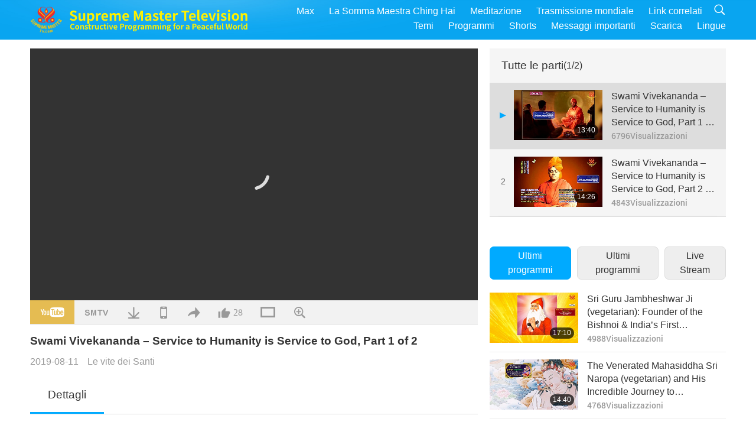

--- FILE ---
content_type: text/html; charset=UTF-8
request_url: http://www2.suprememastertv.com/it1/v/67876482340.html
body_size: 63332
content:
<!doctype html>
<html lang="it-it">

  <head>
    <meta charset="utf-8" name="viewport"
      content="width=device-width, initial-scale=1.0, minimum-scale=1.0, maximum-scale=1.0, user-scalable=no" />
    <meta name="description" content="Swami Vivekananda was a 19th-century Indian Hindu monk and venerated spiritual leader. A principal disciple of Venerable Ramakrishna Paramahansa, founder of the Ramakrishna Order, Swami Vivekananda pl…">
    <meta property="og:image" content="../../vimages/201908/0677-LS1.jpg" />
    <title>Swami Vivekananda – Service to Humanity is Service to God, Part 1 of 2 - - Italiano</title>
    <link href="../../css/fonts.css?303562611328" rel="stylesheet" type="text/css">
    <link href="../../css/fonts_main.css?v=303562611279" rel="stylesheet" type="text/css">    <link href="../../favicon.png" rel="icon" />
    <link href="../../css/main.css?303562611862" rel="stylesheet" type="text/css">
    <link href="../../css/v.css?303562611895" rel="stylesheet" type="text/css">
    <link href="../../css/dialog.css?303562611568" rel="stylesheet" type="text/css">
    <link href="../../css/video-js.css?303562611842" rel="stylesheet">
    <link href="../../css/video-js-other.css?303562611781" rel="stylesheet">
    <link href="../../css/foundation-datepicker.css?303562611758" rel="stylesheet" type="text/css">

    <script type="text/javascript" src="../../js/jquery-min.js?303562611275"></script>
    <script type="text/javascript" src="../../js/jquery.qrcode.min.js?303562611227"></script>
    <script type="text/javascript" src="../../js/dialog.js?303562611153"></script>
    <script type="text/javascript" src="../../js/ulist.js?303562611783"></script>
    <script type="text/javascript" src="../../js/main.js?303562611386"></script>
    <script type="text/javascript" src="../../js/v.js?303562611920"></script>
    <script type="text/javascript" src="../../js/addtoany.js?303562611496"></script>
    <script type="text/javascript" src="../../js/video.js?303562611734"></script>
    <script type="text/javascript" src="../../js/video-other.js?303562611680"></script>
    <script type="text/javascript" src="../../js/videojs/it.js?303562611846"></script>
    <script type="text/javascript" src="../../js/FileSaver.js?303562611548"></script>
    <script type="text/javascript" src="../../js/html-docx.js?303562611362"></script>
    <script type="text/javascript" src="../../js/foundation-datepicker.js?303562611480"></script>
    <script type="text/javascript" src="../../js/datepicker/it.js?303562611683"></script><script type="text/javascript">
VSERVER = "https://video.suprememastertv.com/vod/video/";ipCountry = "us";
videoPlayerData["sourceDefault"] = "video";
videoPlayerData["videoPoster"] = "../../vimages/201908/0677-LS1.jpg";
videoPlayerData["youTubeUrl"] = "311wy0lSW9c";
videoPlayerData["videoLength"]= "13:40";
videoPlayerData["vid"] = "67876482340";
videoPlayerData["start"] = "0";
videoPlayerData["videoFile"] = new Array();
videoPlayerData["videoFile"].push(new Array('720pHQ','2019/0811/0677-LS-vivekananda-P1of2-6m.mp4'));
videoPlayerData["videoFile"].push(new Array('720p','2019/0811/0677-LS-vivekananda-P1of2-2m.mp4'));
videoPlayerData["videoFile"].push(new Array('396p','2019/0811/0677-LS-vivekananda-P1of2-700k.mp4'));
LANG = "it";
</script>  </head>

  <body class="lang-it">
    <div class="viewport" id="viewport">
<aside class="menu-lang" id="menu-lang-mobile"><div class="bottom-mask"></div><div class="btn-close-lang-diagbox ico-close" id="btn-close-lang-diagbox"></div><div class="menu-langbox"><ul><li><a data="en" href="/en1/">English (English)</a></li><li><a data="ch" href="/ch1/">正體中文 (Chinese trad.)</a></li><li><a data="gb" href="/gb1/">简体中文 (Chinese simp.)</a></li><li><a data="de" href="/de1/">Deutsch (German)</a></li><li><a data="es" href="/es1/">Español (Spanish)</a></li><li><a data="fr" href="/fr1/">Français (French)</a></li><li><a data="hu" href="/hu1/">Magyar (Hungarian)</a></li><li><a data="jp" href="/jp1/">日本語 (Japanese)</a></li><li><a data="kr" href="/kr1/">한국어 (Korean)</a></li><li><a data="mn" href="/mn1/">Монгол хэл (Mongolian)</a></li><li><a data="vn" href="/vn1/">Âu Lạc (Vietnamese)</a></li><li><a data="bg" href="/bg1/">български (Bulgarian)</a></li><li><a data="ms" href="/ms1/">Bahasa Melayu (Malay)</a></li><li><a data="fa" href="/fa1/">فارسی (Persian)</a></li><li><a data="pt" href="/pt1/">Português (Portuguese)</a></li><li><a data="ro" href="/ro1/">Română (Romanian)</a></li><li><a data="id" href="/id1/">Bahasa Indonesia (Indonesian)</a></li><li><a data="th" href="/th1/">ไทย (Thai)</a></li><li><a data="ar" href="/ar1/">العربية (Arabic)</a></li><li><a data="cs" href="/cs1/">Čeština (Czech)</a></li><li><a data="pa" href="/pa1/">ਪੰਜਾਬੀ (Punjabi)</a></li><li><a data="ru" href="/ru1/">Русский (Russian)</a></li><li><a data="te" href="/te1/">తెలుగు లిపి (Telugu)</a></li><li><a data="hi" href="/hi1/">हिन्दी (Hindi)</a></li><li><a data="pl" href="/pl1/">Polski (Polish)</a></li><li class="current"><a data="it" href="/it1/">Italiano (Italian)</a></li><li><a data="tl" href="/tl1/">Wikang Tagalog (Tagalog)</a></li><li><a data="uk" href="/uk1/">Українська Мова (Ukrainian)</a></li></ul></div></aside>
<div class="srch-diag" id="srch-diag"><div class="titles">Ricerca<button class="btn-srch-close ico-close" id="btn-srch-close"></button></div><div class="srch-keywords-input"><div class="srch-limit"><div class="srch-lang" id="btn-srch-limit" tar="srch-lang-list" event="click" diffy="10"><div class="name" id="srch-lang-name">Italiano</div><span class="ico-downr"></span></div></div><div class="srch-inputbox"><div class="srch-loading" id="srch-loading"></div><input type="text" class="srch-keywords" id="srch-keywords" placeholder="Parole chiave" autocomplete="off"><button class="btn-srch-submit ico-srch" id="btn-srch-submit"></button></div></div><div class="srch-keywords-list" id="srch-keywords-list"><div class="srch-keywords-links" id="srch-keywords-links"></div></div></div>
<nav class="navmenus" id="navmenus"><div class="navmenu-topbar"><button class="btn-navmenu-close ico-close" id="btn-navmenu-close"></button></div><div class="navmenus-contents" id="navmenus-contents"><div class="bottom-mask"></div><div class="navmenu-item"><h3 class="title-mobile"><a href="../">Home</a></h3></div><div class="navmenu-item"><h3 class="title-mobile"><a href="../../webtv/">Live Stream</a></h3></div><div class="navmenu-item"><h3 class="title-mobile"><a href="../../max/">Max</a></h3></div><div class="navmenu-item"><h3 class="title-mobile"><a href="../download" class="menu-title">Scarica</a></h3></div><div class="navmenu-item"><h3 class="title-mobile"><a href="../master/">La Somma Maestra Ching Hai</a></h3></div><div class="navmenu-item"><h3 class="title-mobile"><a href="../meditation/">Meditazione</a></h3></div><div class="navmenu-item"><h3 class="title-mobile"><a href="../worldwide/">Trasmissione mondiale</a></h3></div><div class="navmenu-item" id="navmenu-channel"><h3 class="title-mobile include-submenu"><a href="../channel/veganism" class="menu-title">Temi</a></h3><div class="submenus submenu-content submenu-content-channel"><ul class="items-column"><li><a href="../channel/veganism"><span class="name">Veganismo</span><span class="note">A healthy diet for a wondrous life.</span></a></li><li><a href="../channel/peace"><span class="name">Pace</span><span class="note">World Peace begins with us.</span></a></li><li><a href="../channel/culture"><span class="name">Cultura</span><span class="note">Enriching our lives with multi-cultural news from around the globe.</span></a></li></ul><ul class="items-column"><li><a href="../channel/spirituality"><span class="name">Spiritualità</span><span class="note">Seek for greater perfection.</span></a></li><li><a href="../channel/environment"><span class="name">Ambiente</span><span class="note">Our magnificent planet calls for immediate attention.</span></a></li><li><a href="../channel/health"><span class="name">Salute</span><span class="note">For our physical well-being and spiritual upliftment.</span></a></li></ul><ul class="items-column"><li><a href="../channel/animal"><span class="name">Animali</span><span class="note">Love and companionship.</span></a></li><li><a href="../channel/art"><span class="name">Arte</span><span class="note">Inspire for the search of self-realization.</span></a></li><li><a href="../channel/others"><span class="name">Vario</span><span class="note">All embracing, all inclusive.</span></a></li></ul></div></div><div class="navmenu-item" id="navmenu-program"><h3 class="title-mobile include-submenu"><a href="../program/all" class="menu-title">Programmi</a></h3><div class="submenus submenu-content submenu-content-program"><ul class="items-column"><li><a href="../program/all">Tutti i programmi</a></li><li><a href="../program/GOL" class="program" id="btn-semenu-item"><span class="menu-title-se">Un dono d'Amore</span></a></li><li><a href="../program/SCP" class="program" id="btn-semenu-item"><span class="menu-title-se">The Songs, Compositions, Poetry and Performances of Supreme Master Ching Hai (vegan)</span></a></li><li><a href="../program/AJAR" class="program" id="btn-semenu-item" tar="navmenu-third-ajar"><span class="menu-title-se include-thirdmenu">Viaggi attraverso regni estetici</span><span id="ico-thirdmenu" class="ico ico-down"></span></a></li><div class="thirdmenu" id="navmenu-third-ajar"><div class="bar"><button class="btn-close-menu ico-close" id="btn-close-thirdmenu"></button></div><a href="../program/AJAR">Tutti i programmi</a><a href="../program/AJAR_TM">Il Musical</a><a href="../program/AJAR_IAD">Giornata internazionale dell'artista</a><a href="../program/AJAR_SG">A Special Gathering with Supreme Master Ching Hai (vegan) and Cherished Artists</a><a href="../program/AJAR_JHC">A Joyous Holiday Celebration</a><a href="../program/AJAR_DRAM">Drama</a></div><li><a href="../program/AW" class="program" id="btn-semenu-item" tar="navmenu-third-aw"><span class="menu-title-se include-thirdmenu">Il mondo degli animali: i nostri coabitanti</span><span id="ico-thirdmenu" class="ico ico-down"></span></a></li><div class="thirdmenu" id="navmenu-third-aw"><div class="bar"><button class="btn-close-menu ico-close" id="btn-close-thirdmenu"></button></div><a href="../program/AW">Tutti i programmi</a><a href="../program/AW_UAPC">Comprendere i compagni animali-persone</a><a href="../program/AW_BA">La genialità degli animali-persone</a><a href="../program/AW_AAP">Animali-persone incredibili</a></div><li><a href="../program/BMD" class="program" id="btn-semenu-item" tar="navmenu-third-bmd"><span class="menu-title-se include-thirdmenu">Tra Maestra e discepoli</span><span id="ico-thirdmenu" class="ico ico-down"></span></a></li><div class="thirdmenu" id="navmenu-third-bmd"><div class="bar"><button class="btn-close-menu ico-close" id="btn-close-thirdmenu"></button></div><a href="../program/BMD">Tutti i programmi</a><a href="../program/BMD_2025_2024">2025-2024 Più recente</a><a href="../program/BMD_BS">Storie buddiste</a><a href="../program/BMD_TSS">Il sutra Surangama</a><a href="../program/BMD_TLLM">La vita del Signore Mahavira</a><a href="../program/BMD_BMMD">Blessings: Master Meets with Disciples, Compilation</a><a href="../program/BMD_RIH">Retreat in Hungary Feb 23 - Mar 7, 2005</a><a href="../program/BMD_MTJ">La Maestra racconta barzellette</a></div><li><a href="../program/CS" class="program" id="btn-semenu-item"><span class="menu-title-se">Frammenti di cinema</span></a></li></ul><ul class="items-column "><li><a href="../program/CTAW" class="program" id="btn-semenu-item"><span class="menu-title-se">Tracce culturali da tutto il mondo</span></a></li><li><a href="../program/EE" class="program" id="btn-semenu-item"><span class="menu-title-se">Intrattenimento illuminante</span></a></li><li><a href="../program/GAT" class="program" id="btn-semenu-item"><span class="menu-title-se">Tecnologie dell’Età dell’oro</span></a></li><li><a href="../program/GG" class="program" id="btn-semenu-item"><span class="menu-title-se">Good Governance</span></a></li><li><a href="../program/GPGW" class="program" id="btn-semenu-item"><span class="menu-title-se">Brave persone, buone azioni</span></a></li><li><a href="../program/HL" class="program" id="btn-semenu-item"><span class="menu-title-se">Viver sani</span></a></li><li><a href="../program/KW" class="program" id="btn-semenu-item"><span class="menu-title-se">Il Paese delle meraviglie dei bambini</span></a></li></ul><ul class="items-column "><li><a href="../program/LS" class="program" id="btn-semenu-item"><span class="menu-title-se">Le vite dei Santi</span></a></li><li><a href="../program/MOS" class="program" id="btn-semenu-item"><span class="menu-title-se">Modelli di successo</span></a></li><li><a href="../program/AP" class="program" id="btn-semenu-item" tar="navmenu-third-ap"><span class="menu-title-se include-thirdmenu">Antiche predizioni sul nostro pianeta</span><span id="ico-thirdmenu" class="ico ico-down"></span></a></li><div class="thirdmenu" id="navmenu-third-ap"><div class="bar"><button class="btn-close-menu ico-close" id="btn-close-thirdmenu"></button></div><a href="../program/AP">Tutti i programmi</a><a href="../program/AP_PAMB">Profezie sul Buddha Maitreya</a><a href="../program/AP_TSC">La seconda venuta di Gesù Cristo</a><a href="../program/AP_FNP">Profezie delle Prime Nazioni</a><a href="../program/AP_PET">Prophecies of the End Times</a><a href="../program/AP_NA">New Age</a></div><li><a href="../program/NB" class="program" id="btn-semenu-item"><span class="menu-title-se">Bellezze della natura</span></a></li><li><a href="../program/NWN" class="program" id="btn-semenu-item" tar="navmenu-third-nwn"><span class="menu-title-se include-thirdmenu">Notizie degne di nota</span><span id="ico-thirdmenu" class="ico ico-down"></span></a></li><div class="thirdmenu" id="navmenu-third-nwn"><div class="bar"><button class="btn-close-menu ico-close" id="btn-close-thirdmenu"></button></div><a href="../program/NWN">Tutti i programmi</a><a href="../program/NWN_SMCH">Ultime notizie</a><a href="../program/NWN_SN">Notizie selezionate</a><a href="../program/NWN_HL">Commento dal cuore</a><a href="../program/NWN_UT">Suggerimenti Utili</a></div><li><a href="../program/NL" class="program" id="btn-semenu-item"><span class="menu-title-se">Il nostro nobile lignaggio</span></a></li><li><a href="../program/PE" class="program" id="btn-semenu-item"><span class="menu-title-se">Pianeta Terra: la nostra amorevole dimora</span></a></li></ul><ul class="items-column "><li><a href="../program/PCC" class="program" id="btn-semenu-item"><span class="menu-title-se">Cambiamenti positivi nelle nazioni</span></a></li><li><a href="../program/SHOW" class="program" id="btn-semenu-item" tar="navmenu-third-show"><span class="menu-title-se include-thirdmenu">Programmi</span><span id="ico-thirdmenu" class="ico ico-down"></span></a></li><div class="thirdmenu" id="navmenu-third-show"><div class="bar"><button class="btn-close-menu ico-close" id="btn-close-thirdmenu"></button></div><a href="../program/SHOW">Tutti i programmi</a><a href="../program/SHOW_HEOM">Supreme Master Ching Hai (vegan) on the Harmful Effects of Meat</a><a href="../program/SHOW_FLC">Future Life Celebration</a></div><li><a href="../program/SS" class="program" id="btn-semenu-item"><span class="menu-title-se">Scienza e Spiritualità</span></a></li><li><a href="../program/SWA" class="program" id="btn-semenu-item"><span class="menu-title-se">Shining World Awards</span></a></li><li><a href="../program/WAU" class="program" id="btn-semenu-item"><span class="menu-title-se">Il mondo intorno a noi</span></a></li><li><a href="../program/UL" class="program" id="btn-semenu-item"><span class="menu-title-se">Letture edificanti</span></a></li><li><a href="../program/VE" class="program" id="btn-semenu-item"><span class="menu-title-se">Elite vegan</span></a></li></ul><ul class="items-column "><li><a href="../program/VEG" class="program" id="btn-semenu-item" tar="navmenu-third-veg"><span class="menu-title-se include-thirdmenu">Veganismo: il nobile stile di vita</span><span id="ico-thirdmenu" class="ico ico-down"></span></a></li><div class="thirdmenu" id="navmenu-third-veg"><div class="bar"><button class="btn-close-menu ico-close" id="btn-close-thirdmenu"></button></div><a href="../program/VEG">Tutti i programmi</a><a href="../program/VEG_CS">Programmi di cucina</a><a href="../program/VEG_MVJ">My Vegan Journey</a></div><li><a href="../program/VR" class="program" id="btn-semenu-item"><span class="menu-title-se">Vegan and Religion</span></a></li><li><a href="../program/WOW" class="program" id="btn-semenu-item" tar="navmenu-third-wow"><span class="menu-title-se include-thirdmenu">Parole di saggezza</span><span id="ico-thirdmenu" class="ico ico-down"></span></a></li><div class="thirdmenu" id="navmenu-third-wow"><div class="bar"><button class="btn-close-menu ico-close" id="btn-close-thirdmenu"></button></div><a href="../program/WOW">Tutti i programmi</a><a href="../program/WOW_SMCH">Supreme Master Ching Hai's Lectures</a></div><li><a href="../program/FEATURED" class="program" id="btn-semenu-item"><span class="menu-title-se">Programmi in primo piano</span></a></li></ul></div></div><div class="navmenu-item" id="navmenu-special"><h3 class="title-mobile include-submenu"><a href="../program/ADS" class="menu-title">Shorts</a></h3><div class="submenus submenu-content submenu-content-special"><ul class="items-column"><li><a href="../program/ADS">Tutti i cortometraggi</a></li><li><a href="../program/ADS_VE" >Élite Veg</a></li><li><a href="../program/ADS_SMDA" >Somma Maestra Ching Hai: Disegni e Arte</a></li><li><a href="../program/ADS_VTHH" >Visits to Heaven and Hell: Testimonies</a></li><li><a href="../program/ADS_BQYM" >Benefici della Meditazione Quan Yin</a></li></ul><ul class="items-column"><li><a href="../program/ADS_MFC" >Messaggi dalle celebrità</a></li><li><a href="../program/ADS_ANIM" >Animali</a></li><li><a href="../program/ADS_CC" >Cambiamenti climatici</a></li><li><a href="../program/ADS_SMQ" >Somma Maestra Ching Hai: Citazioni</a></li><li><a href="../program/ADS_POEM" >Poesie</a></li></ul><ul class="items-column"><li><a href="../program/ADS_VRW" >Ristoranti veg in tutto il mondo</a></li><li><a href="../program/ADS_VFSW" >Fornitori di alimenti vegetali in tutto il mondo</a></li><li><a href="../program/ADS_NASW" >Rifugi anti soppressione per le adozioni in tutto il mondo</a></li><li><a href="../program/ADS_VEM" >Venerated Enlightened Masters</a></li><li><a href="../program/ADS_IR" >…Nelle Religioni</a></li></ul><ul class="items-column"><li><a href="../program/ADS_LB" >Viver meglio</a></li><li><a href="../program/ADS_BOB" >Vantaggi dei divieti...</a></li><li><a href="../program/ADS_DT" >Trailer di documentari</a></li><li><a href="../program/ADS_MP" >Portare la pace</a></li><li><a href="../program/ADS_VTN" >Notizie sulle tendenze veg</a></li></ul><ul class="items-column"><li><a href="../program/ADS_BV" >Diventiamo Vegan</a></li><li><a href="../program/ADS_ALS" >Sketch di Vita Alternativa</a></li><li><a href="../program/ADS_SLOG" >Slogans</a></li><li><a href="../program/ADS_PSA" >Annunci di servizio pubblico</a></li><li><a href="../program/ADS_HG" >Holiday Greetings</a></li></ul><ul class="items-column"><li><a href="../program/ADS_IM" >Messaggi importanti</a></li></ul></div></div><div class="navmenu-item"><h3 class="title-mobile"><a href="../program/ADS_IM" class="menu-title">Messaggi importanti</a></h3></div><div class="navmenu-item"><h3 class="title-mobile"><a href="../links/">Link correlati</a></h3></div>	
	
<div class="navmenu-lang" id="menu-lang-pc"><div class="menu-langbox"><ul><li><a data="en" href="/en1/">English (English)</a></li>
<li><a data="ch" href="/ch1/">正體中文 (Chinese trad.)</a></li>
<li><a data="gb" href="/gb1/">简体中文 (Chinese simp.)</a></li>
<li><a data="de" href="/de1/">Deutsch (German)</a></li>
<li><a data="es" href="/es1/">Español (Spanish)</a></li>
<li><a data="fr" href="/fr1/">Français (French)</a></li>
<li><a data="hu" href="/hu1/">Magyar (Hungarian)</a></li>
<li><a data="jp" href="/jp1/">日本語 (Japanese)</a></li>
<li><a data="kr" href="/kr1/">한국어 (Korean)</a></li>
<li><a data="mn" href="/mn1/">Монгол хэл (Mongolian)</a></li>
</ul>
<ul><li><a data="vn" href="/vn1/">Âu Lạc (Vietnamese)</a></li>
<li><a data="bg" href="/bg1/">български (Bulgarian)</a></li>
<li><a data="ms" href="/ms1/">Bahasa Melayu (Malay)</a></li>
<li><a data="fa" href="/fa1/">فارسی (Persian)</a></li>
<li><a data="pt" href="/pt1/">Português (Portuguese)</a></li>
<li><a data="ro" href="/ro1/">Română (Romanian)</a></li>
<li><a data="id" href="/id1/">Bahasa Indonesia (Indonesian)</a></li>
<li><a data="th" href="/th1/">ไทย (Thai)</a></li>
<li><a data="ar" href="/ar1/">العربية (Arabic)</a></li>
<li><a data="cs" href="/cs1/">Čeština (Czech)</a></li>
</ul>
<ul><li><a data="pa" href="/pa1/">ਪੰਜਾਬੀ (Punjabi)</a></li>
<li><a data="ru" href="/ru1/">Русский (Russian)</a></li>
<li><a data="te" href="/te1/">తెలుగు లిపి (Telugu)</a></li>
<li><a data="hi" href="/hi1/">हिन्दी (Hindi)</a></li>
<li><a data="pl" href="/pl1/">Polski (Polish)</a></li>
<li class="current"><a data="it" href="/it1/">Italiano (Italian)</a></li>
<li><a data="tl" href="/tl1/">Wikang Tagalog (Tagalog)</a></li>
<li><a data="uk" href="/uk1/">Українська Мова (Ukrainian)</a></li>
</ul>
</div></div></div></nav>
<div class="header-container" id="header-container"><header class="header header-s header-min header-hide" id="header-min"></header><header class="header header-s" id="header"><div class="topbar"><div class="topbar-box">Today is 2026/01/24 Saturday</div></div><div class="topbox"><div class="topbox-contents" id="topbox-contents"><div class="btn-leftbox"><button class="btn-back ico-back" id="btn-back"></button><button class="btn-srch-diag ico-srch" id="btn-srch-diag-mobile"></button></div><a href="../" class="logo" id="topbox-logo"><img src="../../images/logo.png"></a><a href="../" class="title" id="topbox-title"><img src="../../images/title_en.svg" /></a><nav id="nav" class="nav"><div class="nav-items"><div class="nav-rows1"><li><a href="../max/" class="menu-title">Max</a></h3><li><a href="../master/" class="menu-title">La Somma Maestra Ching Hai</a></h3><li><a href="../meditation/">Meditazione</a></li><li><a href="../worldwide/">Trasmissione mondiale</a></li><li><a href="../links/">Link correlati</a></li><li class="btn-srch-extend"><a href="#" class="ico-srch" id="btn-srch-submit-extend"></a></li></div><div class="nav-rows2"><li tar="navmenu-channel"><a href="#" class="menu-title">Temi</a></h3><li tar="navmenu-program"><a href="#" class="menu-title">Programmi</a></h3><li tar="navmenu-special"><a href="#" class="menu-title">Shorts</a></h3><li tar="navmenu-important"><a href="../program/ADS_IM" class="menu-title">Messaggi importanti</a></h3><li><a href="../search/">Scarica</a></li><li tar="menu-lang-pc">Lingue</li><div class="srchs srchs-min" id="srchs"><div class="srch-keywords-input"><div class="srch-loading srch-loading-pc" id="srch-loading"></div><div class="srch-limit"><div class="srch-lang" id="btn-srch-limit" tar="srch-lang-list" event="click" diffy="12"><div class="name" id="srch-lang-name">Italiano</div><span class="ico-downr"></span></div><div class="line1"></div></div><input type="text" class="srch-keywords" id="srch-keywords" placeholder="Parole chiave" autocomplete="off"><button class="btn-srch-to-min ico-close" id="btn-srch-to-min"></button><button class="btn-srch-submit ico-srch" id="btn-srch-submit-extend"></button></div><div class="srch-keywords-list" id="srch-keywords-list"><div class="srch-keywords-links" id="srch-keywords-links"></div></div></div></div></div></nav><div class="srchs-m" id="srchs-m"><button class="btn-lang-diag ico-lang" id="btn-lang-diag"></button><button class="btn-navmenu ico-navmenu" id="btn-navmenu"></button></div></div></div></header></div>
<div class="btn-top" id="btn-top"></div><div class="float-menus" id="float-menus-srchs"><div class="container"><div class="float-menus-contents" id="float-menus-contents"><div class="float-menu-srch-lang" id="srch-lang-list" onclickclose><button class="btn-menuclose ico-close" id="btn-menuclose"></button><div class="menu-title">Seleziona lingua</div><div class="contents-pc"><ul><li data="en">English</li>
<li data="ch">正體中文</li>
<li data="gb">简体中文</li>
<li data="de">Deutsch</li>
<li data="es">Español</li>
<li data="fr">Français</li>
<li data="hu">Magyar</li>
<li data="jp">日本語</li>
<li data="kr">한국어</li>
<li data="mn">Монгол хэл</li>
</ul>
<ul><li data="vn">Âu Lạc</li>
<li data="bg">български</li>
<li data="ms">Bahasa Melayu</li>
<li data="fa">فارسی</li>
<li data="pt">Português</li>
<li data="ro">Română</li>
<li data="id">Bahasa Indonesia</li>
<li data="th">ไทย</li>
<li data="ar">العربية</li>
<li data="cs">Čeština</li>
</ul>
<ul><li data="pa">ਪੰਜਾਬੀ</li>
<li data="ru">Русский</li>
<li data="te">తెలుగు లిపి</li>
<li data="hi">हिन्दी</li>
<li data="pl">Polski</li>
<li data="it">Italiano</li>
<li data="tl">Wikang Tagalog</li>
<li data="uk">Українська Мова</li>
<li data="more">Altri</li>
</ul>
</div><div class="contents-mobile"><ul><li data="en">English</li>
<li data="ch">正體中文</li>
<li data="gb">简体中文</li>
<li data="de">Deutsch</li>
<li data="es">Español</li>
<li data="fr">Français</li>
<li data="hu">Magyar</li>
<li data="jp">日本語</li>
<li data="kr">한국어</li>
<li data="mn">Монгол хэл</li>
<li data="vn">Âu Lạc</li>
<li data="bg">български</li>
<li data="ms">Bahasa Melayu</li>
<li data="fa">فارسی</li>
<li data="pt">Português</li>
</ul>
<ul><li data="ro">Română</li>
<li data="id">Bahasa Indonesia</li>
<li data="th">ไทย</li>
<li data="ar">العربية</li>
<li data="cs">Čeština</li>
<li data="pa">ਪੰਜਾਬੀ</li>
<li data="ru">Русский</li>
<li data="te">తెలుగు లిపి</li>
<li data="hi">हिन्दी</li>
<li data="pl">Polski</li>
<li data="it">Italiano</li>
<li data="tl">Wikang Tagalog</li>
<li data="uk">Українська Мова</li>
<li data="more">Altri</li>
</ul>
</div></div><div class="float-menu-srch-srange" id="srch-srange-list" onclickclose><button class="btn-menuclose ico-close" id="btn-menuclose"></button><div class="menu-title">Ambito di ricerca</div><div class="contents"><div class="btn" id="btn" data="">Title</div><div class="btn" id="btn" data="all">Transcript</div></div></div></div></div></div><div class="bk-play"><div class="body-box"><div class="body-left" id="body-left"><div class="playerbox-container">
  <div class="player-loading" id="loading-player">
    <svg class="spinner" viewBox="0 0 66 66" xmlns="http://www.w3.org/2000/svg"><circle class="path" fill="none" stroke-width="6" stroke-linecap="round" cx="33" cy="33" r="30"></circle></svg>
  </div>

  <div class="upnext" id="upnext">
    <div class="title">Successivo<span id="upnext-time"></span></div>
    <div class="vbox">
      <div class="simage">
        <div class="simagebox" id="upnext-poster">
          <img src="../../images/btn-video169.gif">          <div class="info">
            <span class="length" id="upnext-videolength"></span>
          </div>
        </div>
      </div>
      <div class="titles" id="upnext-videotitle"></div>
    </div>
    <div class="buttons">
      <div class="btn replay">
        <button class="ico-replay" id="btn-replay"></button>
      </div>
      <div class="btn stop">
        <button class="ico-stop" id="btn-stop-upnext"></button>
        <canvas id="canvas-upnext" width="60" height="60"></canvas>
      </div>
    </div>
  </div>

    <div class="playerbox" id="playerbox"></div>
</div>
<div class="player-btns" id="player-btns"><div class="btn-note" id="btn-note"><div class="text" id="btn-note-text"></div></div><button id="btn-resource" class="btn youtube ico-youtube current" note="YouTube"></button><button id="btn-resource" class="btn website ico-smtv" note="SMTV"></button><button class="btn download ico-download" id="btn-download" note="Scarica il file video"></button><button class="btn mobile ico-mobile" id="btn-mobile" note="Mobile"></button><button class="btn share ico-share" id="btn-share" note="Condividi"></button><button class="btn liked ico-like" id="btn-like" data="67876482340" note="Like"><span id="likenum">28</span></button><button class="btn theater ico-theater" id="btn-theater" note-theater="Modalità teatro" note-default-view="Visualizzazione predefinita"></button><a href="../help/bigsubtitle.html" class="btn ico-bigsubtitle" target="_blank" id="btn-bigsubtitle" note="Ingrandisci sottotitoli">&nbsp;</a></div><div class="article-box"><article class="article"><div class="article-head"><div class="titles" id="article-titles"><h1 id="article-title">Swami Vivekananda – Service to Humanity is Service to God, Part 1 of 2</h1><div class="moreinfos"><div class="time">2019-08-11</div><div class="type"><a href="../search/?type=LS">Le vite dei Santi</a></div></div></div></div><div class="playlist" id="mobile-playlist"></div><div class="article-body"><div class="details"><div class="dhead"><span class="title">Dettagli</span><div class="btns"><div id="btn-download-docx">Scarica <span id="file-format">Docx<span></div></div></div><div class="text" id="article-text-container"><div class="list-more" id="btn-abstract-more"><div class="backcolor1"></div><div class="backcolor2"><span>Leggi di più</span></div></div><div class="article-text" id="article-text">Swami Vivekananda was a 19th-century Indian Hindu monk and venerated spiritual leader. A principal disciple of Venerable Ramakrishna Paramahansa, founder of the Ramakrishna Order, Swami Vivekananda played a key role in the introduction of the Indian philosophies of Vedanta and Yoga to the Western world. He preached the importance of Self-realization and contemplating on God within.</div></div></div></div></article><div class="playlist-theater" id="playlist-theater"></div></div></div><div id="playlist-default"><div class="playlist" id="playlist"><div class="playlist-contaner" id="playlist-container"><div class="list-more" id="btn-playlist-more"><div class="backcolor1"></div><div class="backcolor2"><span>Guarda di più</span></div></div><div class="title-type list-bar-play title-type-episode" id="list-bar-play">Tutte le parti  <span class="episode-num">(1/2)</span></div><div class="list-play" id="list-play"><div class="list-range scrollbar-y " id="list-range"><div class="list-all"><div class="vbox vboxcurrent" id="67876482340"><div class="num1">1</div><div class="contents"><div class="simage"><div class="simagebox" style="background-image: url(../../vimages/201908/0677-LS1s.jpg)"><a href="../v/67876482340.html" title="Swami Vivekananda – Service to Humanity is Service to God, Part 1 of 2"></a><img src="../../images/btn-video169.gif"><div class="info"><span class="length">13:40</span></div></div></div><div class="titles"><h3><a href="../v/67876482340.html" title="Swami Vivekananda – Service to Humanity is Service to God, Part 1 of 2">Swami Vivekananda – Service to Humanity is Service to God, Part 1 of 2</a></h3><div class="time-pc"><span id="counter-num" class="counter-67876482340">6795</span> Visualizzazioni</div></div></div><div class="types-mobile"><div class="type">Le vite dei Santi</div><div class="time">2019-08-11</div><div class="time"><span id="counter-num" class="counter-67876482340">6795</span> Visualizzazioni</div></div></div><div class="vbox" id="68544992290"><div class="num1">2</div><div class="contents"><div class="simage"><div class="simagebox" style="background-image: url(../../vimages/201908/0684-LS1s.jpg)"><a href="../v/68544992290.html" title="Swami Vivekananda – Service to Humanity is Service to God, Part 2 of 2"></a><img src="../../images/btn-video169.gif"><div class="info"><span class="length">14:26</span></div></div></div><div class="titles"><h3><a href="../v/68544992290.html" title="Swami Vivekananda – Service to Humanity is Service to God, Part 2 of 2">Swami Vivekananda – Service to Humanity is Service to God, Part 2 of 2</a></h3><div class="time-pc"><span id="counter-num" class="counter-68544992290">4843</span> Visualizzazioni</div></div></div><div class="types-mobile"><div class="type">Le vite dei Santi</div><div class="time">2019-08-18</div><div class="time"><span id="counter-num" class="counter-68544992290">4843</span> Visualizzazioni</div></div></div></div></div></div></div><div class="view-more-container"><div class="view-btns" id="btns-view-more"><a href="#" id="btn-view-more-related" data="related-content">Ultimi programmi</a><a href="#" id="btn-view-more-latest" data="latest-content">Ultimi programmi</a><a href="../" id="btn-view-more-related">Live Stream</a></div><div class="view-more-group" id="view-more-group"><div class="view-content" id="related-content"><div class="list-more list-more-none" id="btn-related-more"><div class="backcolor1"></div><div class="backcolor2"><span>Guarda di più</span></div></div><div class="title-type">Ultimi programmi</div><div class="vbox" id="197369934942"><div class="contents"><div class="simage"><div class="simagebox" style="background-image: url(../../vimages/202302/1972-LS1s.jpg)"><a href="../v/197369934942.html" title="Sri Guru Jambheshwar Ji (vegetarian): Founder of the Bishnoi & India’s First Environmentalist, Part 1 of 2"></a><img src="../../images/btn-video169.gif"><div class="info"><span class="length">17:10</span></div></div></div><div class="titles"><h3><a href="../v/197369934942.html" title="Sri Guru Jambheshwar Ji (vegetarian): Founder of the Bishnoi & India’s First Environmentalist, Part 1 of 2">Sri Guru Jambheshwar Ji (vegetarian): Founder of the Bishnoi & India’s First Environmentalist, Part 1 of 2</a></h3><div class="time-pc"><span id="counter-num" class="counter-197369934942">4988</span> Visualizzazioni</div></div></div><div class="types-mobile"><div class="type">Le vite dei Santi</div><div class="time">2023-02-26</div><div class="time"><span id="counter-num" class="counter-197369934942">4988</span> Visualizzazioni</div></div></div><div class="vbox" id="194566754956"><div class="contents"><div class="simage"><div class="simagebox" style="background-image: url(../../vimages/202301/1944-LS1s.jpg)"><a href="../v/194566754956.html" title="The Venerated Mahasiddha Sri Naropa (vegetarian) and His Incredible Journey to Enlightenment, Part 1 of 2"></a><img src="../../images/btn-video169.gif"><div class="info"><span class="length">14:40</span></div></div></div><div class="titles"><h3><a href="../v/194566754956.html" title="The Venerated Mahasiddha Sri Naropa (vegetarian) and His Incredible Journey to Enlightenment, Part 1 of 2">The Venerated Mahasiddha Sri Naropa (vegetarian) and His Incredible Journey to Enlightenment, Part 1 of 2</a></h3><div class="time-pc"><span id="counter-num" class="counter-194566754956">4768</span> Visualizzazioni</div></div></div><div class="types-mobile"><div class="type">Le vite dei Santi</div><div class="time">2023-01-29</div><div class="time"><span id="counter-num" class="counter-194566754956">4768</span> Visualizzazioni</div></div></div><div class="vbox" id="186866209962"><div class="contents"><div class="simage"><div class="simagebox" style="background-image: url(../../vimages/202211/1867-LS1s.jpg)"><a href="../v/186866209962.html" title="Venerated Sufi Saint Rabia of Basra (vegan): The Bliss and Pleasure of Divine Love, Part 1 of 2"></a><img src="../../images/btn-video169.gif"><div class="info"><span class="length">15:02</span></div></div></div><div class="titles"><h3><a href="../v/186866209962.html" title="Venerated Sufi Saint Rabia of Basra (vegan): The Bliss and Pleasure of Divine Love, Part 1 of 2">Venerated Sufi Saint Rabia of Basra (vegan): The Bliss and Pleasure of Divine Love, Part 1 of 2</a></h3><div class="time-pc"><span id="counter-num" class="counter-186866209962">6835</span> Visualizzazioni</div></div></div><div class="types-mobile"><div class="type">Le vite dei Santi</div><div class="time">2022-11-13</div><div class="time"><span id="counter-num" class="counter-186866209962">6835</span> Visualizzazioni</div></div></div><div class="vbox" id="183967404939"><div class="contents"><div class="simage"><div class="simagebox" style="background-image: url(../../vimages/202210/1838-LS1s.jpg)"><a href="../v/183967404939.html" title="The Venerable Bhikshuni Mahaprajapati Gautami (vegan): The First Buddhist Nun, Part 1 of 2"></a><img src="../../images/btn-video169.gif"><div class="info"><span class="length">17:10</span></div></div></div><div class="titles"><h3><a href="../v/183967404939.html" title="The Venerable Bhikshuni Mahaprajapati Gautami (vegan): The First Buddhist Nun, Part 1 of 2">The Venerable Bhikshuni Mahaprajapati Gautami (vegan): The First Buddhist Nun, Part 1 of 2</a></h3><div class="time-pc"><span id="counter-num" class="counter-183967404939">4900</span> Visualizzazioni</div></div></div><div class="types-mobile"><div class="type">Le vite dei Santi</div><div class="time">2022-10-15</div><div class="time"><span id="counter-num" class="counter-183967404939">4900</span> Visualizzazioni</div></div></div><div class="vbox" id="180571932100"><div class="contents"><div class="simage"><div class="simagebox" style="background-image: url(../../vimages/202209/1804-LS1s.jpg)"><a href="../v/180571932100.html" title="Venerated Ancient Greek Philosopher Pythagoras (vegan): A Mathematician and Mystic, Part 1 of 2"></a><img src="../../images/btn-video169.gif"><div class="info"><span class="length">14:43</span></div></div></div><div class="titles"><h3><a href="../v/180571932100.html" title="Venerated Ancient Greek Philosopher Pythagoras (vegan): A Mathematician and Mystic, Part 1 of 2">Venerated Ancient Greek Philosopher Pythagoras (vegan): A Mathematician and Mystic, Part 1 of 2</a></h3><div class="time-pc"><span id="counter-num" class="counter-180571932100">4976</span> Visualizzazioni</div></div></div><div class="types-mobile"><div class="type">Le vite dei Santi</div><div class="time">2022-09-11</div><div class="time"><span id="counter-num" class="counter-180571932100">4976</span> Visualizzazioni</div></div></div><div class="vbox" id="177766552449"><div class="contents"><div class="simage"><div class="simagebox" style="background-image: url(../../vimages/202208/1776-LS1s.jpg)"><a href="../v/177766552449.html" title="Venerated Saint Mary Magdalene (vegetarian): The Apostle to the Apostles, Part 1 of 2"></a><img src="../../images/btn-video169.gif"><div class="info"><span class="length">15:18</span></div></div></div><div class="titles"><h3><a href="../v/177766552449.html" title="Venerated Saint Mary Magdalene (vegetarian): The Apostle to the Apostles, Part 1 of 2">Venerated Saint Mary Magdalene (vegetarian): The Apostle to the Apostles, Part 1 of 2</a></h3><div class="time-pc"><span id="counter-num" class="counter-177766552449">5147</span> Visualizzazioni</div></div></div><div class="types-mobile"><div class="type">Le vite dei Santi</div><div class="time">2022-08-14</div><div class="time"><span id="counter-num" class="counter-177766552449">5147</span> Visualizzazioni</div></div></div><div class="vbox" id="174967476276"><div class="contents"><div class="simage"><div class="simagebox" style="background-image: url(../../vimages/202207/1748-LS1s.jpg)"><a href="../v/174967476276.html" title="Saint Anthony the Great (vegan): Venerated Hermit of the Desert, Part 1 of 2"></a><img src="../../images/btn-video169.gif"><div class="info"><span class="length">12:02</span></div></div></div><div class="titles"><h3><a href="../v/174967476276.html" title="Saint Anthony the Great (vegan): Venerated Hermit of the Desert, Part 1 of 2">Saint Anthony the Great (vegan): Venerated Hermit of the Desert, Part 1 of 2</a></h3><div class="time-pc"><span id="counter-num" class="counter-174967476276">4702</span> Visualizzazioni</div></div></div><div class="types-mobile"><div class="type">Le vite dei Santi</div><div class="time">2022-07-17</div><div class="time"><span id="counter-num" class="counter-174967476276">4702</span> Visualizzazioni</div></div></div><div class="vbox" id="172861974935"><div class="contents"><div class="simage"><div class="simagebox" style="background-image: url(../../vimages/202206/1727-LS1s.jpg)"><a href="../v/172861974935.html" title="Enlightened Sufi Master Nasruddin (vegan): The &quot;Wise Fool&quot; with True Knowledge of God, Part 1 of 2"></a><img src="../../images/btn-video169.gif"><div class="info"><span class="length">13:11</span></div></div></div><div class="titles"><h3><a href="../v/172861974935.html" title="Enlightened Sufi Master Nasruddin (vegan): The &quot;Wise Fool&quot; with True Knowledge of God, Part 1 of 2">Enlightened Sufi Master Nasruddin (vegan): The &quot;Wise Fool&quot; with True Knowledge of God, Part 1 of 2</a></h3><div class="time-pc"><span id="counter-num" class="counter-172861974935">5412</span> Visualizzazioni</div></div></div><div class="types-mobile"><div class="type">Le vite dei Santi</div><div class="time">2022-06-26</div><div class="time"><span id="counter-num" class="counter-172861974935">5412</span> Visualizzazioni</div></div></div><div class="vbox" id="170055887912"><div class="contents"><div class="simage"><div class="simagebox" style="background-image: url(../../vimages/202205/1699-LS1s.jpg)"><a href="../v/170055887912.html" title="Our Lady of La Salette: A Call to Return to God, Part 1 of 2"></a><img src="../../images/btn-video169.gif"><div class="info"><span class="length">14:29</span></div></div></div><div class="titles"><h3><a href="../v/170055887912.html" title="Our Lady of La Salette: A Call to Return to God, Part 1 of 2">Our Lady of La Salette: A Call to Return to God, Part 1 of 2</a></h3><div class="time-pc"><span id="counter-num" class="counter-170055887912">5161</span> Visualizzazioni</div></div></div><div class="types-mobile"><div class="type">Le vite dei Santi</div><div class="time">2022-05-29</div><div class="time"><span id="counter-num" class="counter-170055887912">5161</span> Visualizzazioni</div></div></div><div class="vbox" id="167245519250"><div class="contents"><div class="simage"><div class="simagebox" style="background-image: url(../../vimages/202205/1671-LS1s.jpg)"><a href="../v/167245519250.html" title="The Great Sachen Kunga Nyingpo (vegetarian): Venerated Master of the Sakya School, Part 1 of 2"></a><img src="../../images/btn-video169.gif"><div class="info"><span class="length">15:26</span></div></div></div><div class="titles"><h3><a href="../v/167245519250.html" title="The Great Sachen Kunga Nyingpo (vegetarian): Venerated Master of the Sakya School, Part 1 of 2">The Great Sachen Kunga Nyingpo (vegetarian): Venerated Master of the Sakya School, Part 1 of 2</a></h3><div class="time-pc"><span id="counter-num" class="counter-167245519250">4667</span> Visualizzazioni</div></div></div><div class="types-mobile"><div class="type">Le vite dei Santi</div><div class="time">2022-05-01</div><div class="time"><span id="counter-num" class="counter-167245519250">4667</span> Visualizzazioni</div></div></div></div><div class="view-content" id="latest-content"><div class="list-more list-more-none" id="btn-latest-more"><div class="backcolor1"></div><div class="backcolor2"><span>Guarda di più</span></div></div><div class="title-type">Ultimi programmi</div><div class="vbox" id="303524974862"><div class="contents"><div class="simage"><div class="simagebox" style="background-image: url(../../vimages/202601/3035-NWN-81s.jpg)"><a href="../v/303524974862.html" title="Sharing Inner Visions and then Witnessing Their Fruition as Families Came to Be Initiated into Quan Yin Homecoming Divine Way"></a><img src="../../images/btn-video169.gif"><div class="info"><span class="length">3:52</span></div></div></div><div class="titles"><h3><a href="../v/303524974862.html" title="Sharing Inner Visions and then Witnessing Their Fruition as Families Came to Be Initiated into Quan Yin Homecoming Divine Way">Sharing Inner Visions and then Witnessing Their Fruition as Families Came to Be Initiated into Quan Yin Homecoming Divine Way</a></h3><div class="time-pc"><span id="counter-num" class="counter-303524974862">249</span> Visualizzazioni</div></div></div><div class="types-mobile"><div class="type">Notizie degne di nota</div><div class="time">2026-01-24</div><div class="time"><span id="counter-num" class="counter-303524974862">249</span> Visualizzazioni</div></div></div><div class="vbox" id="303524974980"><div class="contents"><div class="simage"><div class="simagebox" style="background-image: url(../../vimages/202601/3035-NWN-11s.jpg)"><a href="../v/303524974980.html" title="World Vegan Day March in Taipei, Taiwan (Formosa)"></a><img src="../../images/btn-video169.gif"><div class="info"><span class="length">2:36</span></div></div></div><div class="titles"><h3><a href="../v/303524974980.html" title="World Vegan Day March in Taipei, Taiwan (Formosa)">World Vegan Day March in Taipei, Taiwan (Formosa)</a></h3><div class="time-pc"><span id="counter-num" class="counter-303524974980">169</span> Visualizzazioni</div></div></div><div class="types-mobile"><div class="type">Notizie degne di nota</div><div class="time">2026-01-24</div><div class="time"><span id="counter-num" class="counter-303524974980">169</span> Visualizzazioni</div></div></div><div class="vbox" id="303524974706"><div class="contents"><div class="simage"><div class="simagebox" style="background-image: url(../../vimages/202601/3035-AJAR1s.jpg)"><a href="../v/303524974706.html" title="An Evening Celebration in Honor of the Birthday of Shakyamuni Buddha (vegan), Part 6 of 6"></a><img src="../../images/btn-video169.gif"><div class="info"><span class="length">26:24</span></div></div></div><div class="titles"><h3><a href="../v/303524974706.html" title="An Evening Celebration in Honor of the Birthday of Shakyamuni Buddha (vegan), Part 6 of 6">An Evening Celebration in Honor of the Birthday of Shakyamuni Buddha (vegan), Part 6 of 6</a></h3><div class="time-pc"><span id="counter-num" class="counter-303524974706">122</span> Visualizzazioni</div></div></div><div class="types-mobile"><div class="type">Viaggi attraverso regni estetici</div><div class="time">2026-01-24</div><div class="time"><span id="counter-num" class="counter-303524974706">122</span> Visualizzazioni</div></div></div><div class="vbox" id="303524974344"><div class="contents"><div class="simage"><div class="simagebox" style="background-image: url(../../vimages/202601/3035-BMD1s.jpg)"><a href="../v/303524974344.html" title="We All Have the Wisdom of God, Part 2 of 9"></a><img src="../../images/btn-video169.gif"><div class="info"><span class="length">36:28</span></div></div></div><div class="titles"><h3><a href="../v/303524974344.html" title="We All Have the Wisdom of God, Part 2 of 9">We All Have the Wisdom of God, Part 2 of 9</a></h3><div class="time-pc"><span id="counter-num" class="counter-303524974344">330</span> Visualizzazioni</div></div></div><div class="types-mobile"><div class="type">Tra Maestra e discepoli</div><div class="time">2026-01-24</div><div class="time"><span id="counter-num" class="counter-303524974344">330</span> Visualizzazioni</div></div></div><div class="vbox" id="303424035656"><div class="contents"><div class="simage"><div class="simagebox" style="background-image: url(../../vimages/202601/3034-NWN-81s.jpg)"><a href="../v/303424035656.html" title="Many Souls Have Come Down Here to Earth During This Time Just to Have Chance to Be Initiated into Quan Yin Meditation, so They Can Cultivate Themselves and Elevate to Higher Heavens, While Assisting with Elevation of This World"></a><img src="../../images/btn-video169.gif"><div class="info"><span class="length">3:19</span></div></div></div><div class="titles"><h3><a href="../v/303424035656.html" title="Many Souls Have Come Down Here to Earth During This Time Just to Have Chance to Be Initiated into Quan Yin Meditation, so They Can Cultivate Themselves and Elevate to Higher Heavens, While Assisting with Elevation of This World">Many Souls Have Come Down Here to Earth During This Time Just to Have Chance to Be Initiated into Quan Yin Meditation, so They Can Cultivate Themselves and Elevate to Higher Heavens, While Assisting with Elevation of This World</a></h3><div class="time-pc"><span id="counter-num" class="counter-303424035656">572</span> Visualizzazioni</div></div></div><div class="types-mobile"><div class="type">Notizie degne di nota</div><div class="time">2026-01-23</div><div class="time"><span id="counter-num" class="counter-303424035656">572</span> Visualizzazioni</div></div></div><div class="vbox" id="303424035938"><div class="contents"><div class="simage"><div class="simagebox" style="background-image: url(../../vimages/202601/3034-BMD1s.jpg)"><a href="../v/303424035938.html" title="We All Have the Wisdom of God, Part 1 of 9"></a><img src="../../images/btn-video169.gif"><div class="info"><span class="length">35:04</span></div></div></div><div class="titles"><h3><a href="../v/303424035938.html" title="We All Have the Wisdom of God, Part 1 of 9">We All Have the Wisdom of God, Part 1 of 9</a></h3><div class="time-pc"><span id="counter-num" class="counter-303424035938">765</span> Visualizzazioni</div></div></div><div class="types-mobile"><div class="type">Tra Maestra e discepoli</div><div class="time">2026-01-23</div><div class="time"><span id="counter-num" class="counter-303424035938">765</span> Visualizzazioni</div></div></div><div class="vbox" id="303524449948"><div class="contents"><div class="simage"><div class="simagebox" style="background-image: url(../../vimages/202601/3033-NWN1s.jpg)"><a href="../v/303524449948.html" title="Notizie degne di nota"></a><img src="../../images/btn-video169.gif"><div class="info"><span class="length">39:38</span></div></div></div><div class="titles"><h3><a href="../v/303524449948.html" title="Notizie degne di nota">Notizie degne di nota</a></h3><div class="time-pc"><span id="counter-num" class="counter-303524449948">82</span> Visualizzazioni</div></div></div><div class="types-mobile"><div class="type">Notizie degne di nota</div><div class="time">2026-01-22</div><div class="time"><span id="counter-num" class="counter-303524449948">82</span> Visualizzazioni</div></div></div><div class="vbox" id="303325532893"><div class="contents"><div class="simage"><div class="simagebox" style="background-image: url(../../vimages/202601/3033-NWN-81s.jpg)"><a href="../v/303325532893.html" title="We Do Not Always “See” Our Inner Self-Nature, but When We Do, Timing Is Perfect"></a><img src="../../images/btn-video169.gif"><div class="info"><span class="length">3:14</span></div></div></div><div class="titles"><h3><a href="../v/303325532893.html" title="We Do Not Always “See” Our Inner Self-Nature, but When We Do, Timing Is Perfect">We Do Not Always “See” Our Inner Self-Nature, but When We Do, Timing Is Perfect</a></h3><div class="time-pc"><span id="counter-num" class="counter-303325532893">633</span> Visualizzazioni</div></div></div><div class="types-mobile"><div class="type">Notizie degne di nota</div><div class="time">2026-01-22</div><div class="time"><span id="counter-num" class="counter-303325532893">633</span> Visualizzazioni</div></div></div><div class="vbox" id="303524449200"><div class="contents"><div class="simage"><div class="simagebox" style="background-image: url(../../vimages/202601/3033-WOW1s.jpg)"><a href="../v/303524449200.html" title="Viracocha and the Second Age: Origins of the First Peoples: From “History of the Incas,” Part 2 of 2"></a><img src="../../images/btn-video169.gif"><div class="info"><span class="length">24:19</span></div></div></div><div class="titles"><h3><a href="../v/303524449200.html" title="Viracocha and the Second Age: Origins of the First Peoples: From “History of the Incas,” Part 2 of 2">Viracocha and the Second Age: Origins of the First Peoples: From “History of the Incas,” Part 2 of 2</a></h3><div class="time-pc"><span id="counter-num" class="counter-303524449200">82</span> Visualizzazioni</div></div></div><div class="types-mobile"><div class="type">Parole di saggezza</div><div class="time">2026-01-22</div><div class="time"><span id="counter-num" class="counter-303524449200">82</span> Visualizzazioni</div></div></div><div class="vbox" id="303324967423"><div class="contents"><div class="simage"><div class="simagebox" style="background-image: url(../../vimages/202601/3033-EE1s.jpg)"><a href="../v/303324967423.html" title="A Soulful Journey: Inspiring Spiritual Practice Through Art, Part 2 of a Multi-part Series"></a><img src="../../images/btn-video169.gif"><div class="info"><span class="length">25:17</span></div></div></div><div class="titles"><h3><a href="../v/303324967423.html" title="A Soulful Journey: Inspiring Spiritual Practice Through Art, Part 2 of a Multi-part Series">A Soulful Journey: Inspiring Spiritual Practice Through Art, Part 2 of a Multi-part Series</a></h3><div class="time-pc"><span id="counter-num" class="counter-303324967423">665</span> Visualizzazioni</div></div></div><div class="types-mobile"><div class="type">Intrattenimento illuminante</div><div class="time">2026-01-22</div><div class="time"><span id="counter-num" class="counter-303324967423">665</span> Visualizzazioni</div></div></div></div></div></div></div></div></div></div><footer class="footer" id="footer"><div class="logos"><img src="../../images/logo_copyright.png"/><div class="slogan">“Be Vegan, Keep Peace, Do Good Deeds. <br>Find a Master if you want to go Home.” <br>~ Supreme Master Ching Hai (vegan)</div></div><div class="sitelinks"><a href="https://www.facebook.com/SupremeMasterTelevision" class="ico-facebook" target="_blank"></a><a href="https://www.twitter.com/SupremeMasterTV" class="ico-twitter" target="_blank"></a><a href="https://www.instagram.com/SupremeMasterTV" class="ico-instagram" target="_blank"></a><a href="https://SupremeMasterTV.tumblr.com" class="ico-tumblr" target="_blank"></a></div><div class="links"><a href="../">Home</a><a href="../about-us/">Su di noi</a><a href="../contact/">Contattaci</a><a href="../links/">Link correlati</a><a href="#" id="btn-download-app">App</a></div><div class="infos"><div>This website is compatible with Google Chrome, Microsoft Edge, FireFox, Safari or Opera.</div><div>Copyright © Associazione Internazionale Somma Maestra Ching Hai. Tutti i diritti riservati.</div></div><div class="bar"></div></footer><!-- Global site tag (gtag.js) - Google Analytics -->
<script async src="https://www.googletagmanager.com/gtag/js?id=UA-107506230-1"></script>
<script>
  window.dataLayer = window.dataLayer || [];
  function gtag(){dataLayer.push(arguments);}
  gtag('js', new Date());
  gtag('config', 'UA-107506230-1');
</script> 
</div><div class="float-menus" id="float-menus"><div class="container"><div class="ico-boxarrow1" id="float-menus-boxarrow"></div><div class="float-menus-contents" id="float-menus-contents"><div class="float-menu-select-date" id="float-menu-select-date"><button class="btn-menuclose ico-close" id="btn-menuclose"></button><div class="menu-title">Cerca per data</div><div class="contents-comm"><div class="inputs"><input type="text" id="search-date-from" placeholder="yyyy-mm-dd" data-date-format="yyyy-mm-dd" value="2026-01-24"/><div class="seldate-prompt" id="seldate-prompt"></div><div class="sbtns"><button class="button" id="btn-search-date-submit"><div class="loading-min-white" id="loading"></div><span id="text">Cerca</span></button></div></div></div></div></div></div></div>
        <div id="dialogbox-container">

            <div class="dialogbox" id="dialog-share">
        <div class="bar">
          <div class="titles">Condividi</div>
          <div class="close" id="dialogbox-close"></div>
        </div>
        <div class="contents contents-share">
          <div class="url-page">
            <input type="text" id="share-url" value="https://suprememastertv.com/it1/v/67876482340.html" disclear><button id="btn-share-copy-url">COPIA</button>          </div>

          <div class="title">Condividi con</div>
          <div class="sicos a2a_kit" data-a2a-url="http://www2.suprememastertv.com/it1/v/67876482340.html" id="btn-share-items">
            <a class="sico a2a_button_facebook"><img src="../../images/shareico/ico_facebook.gif" /></a>
            <a class="sico a2a_button_twitter"><img src="../../images/shareico/ico_twitter.gif" /></a>
            <a class="sico a2a_button_whatsapp"><img src="../../images/shareico/ico_whatsapp.gif" /></a>
            <a class="sico a2a_button_reddit"><img src="../../images/shareico/ico_reddit.gif" /></a>
            <a class="sico a2a_button_linkedin"><img src="../../images/shareico/ico_linkedin.gif" /></a>
            <a class="sico a2a_button_telegram"><img src="../../images/shareico/ico_telegram.gif" /></a>
            <a class="sico a2a_button_vk"><img src="../../images/shareico/ico_vk.gif" /></a>
            <a class="sico a2a_button_email"><img src="../../images/shareico/ico_email.gif" /></a>
            <a class="sico a2a_dd" id="btn-share-items_more"><img src="../../images/shareico/ico_more.gif" /></a>
          </div>

          <div class="title">Incorpora</div>
          <div class="start-time">
            <div class="title">Tempo di inizio<input type="text" value="0:00" id="share-start-time" disclear></div>          </div>

          <div class="embed">
            <input type="text" id="share-embed-code" value="&lt;iframe width=&quot;560&quot; height=&quot;315&quot; src=&quot;https://suprememastertv.com/embed/67876482340&quot; frameborder=&quot;0&quot; allowfullscreen&gt;&lt;/iframe&gt;" disclear><button id="btn-share-copy-embed">COPIA</button>          </div>
        </div>
      </div>

            <div class="dialogbox" id="dialogbox-download">
        <div class="bar">
          <div class="titles">Scarica</div>
          <div class="close" id="dialogbox-close"></div>
        </div>
        <div class="contents contents-download">
          <a href="https://video.suprememastertv.com/vod/video/download-mp4.php?file=2019/0811/0677-LS-vivekananda-P1of2-6m.mp4" data="67876482340" id="btn-download-link" target="_blank">HD 720pHQ</a><a href="https://video.suprememastertv.com/vod/video/download-mp4.php?file=2019/0811/0677-LS-vivekananda-P1of2-2m.mp4" data="67876482340" id="btn-download-link" target="_blank">HD 720p</a><a href="https://video.suprememastertv.com/vod/video/download-mp4.php?file=2019/0811/0677-LS-vivekananda-P1of2-700k.mp4" data="67876482340" id="btn-download-link" target="_blank">SD 396p</a>        </div>
      </div>

            <div class="dialogbox dialogbox-mobile" id="mobile">
        <div class="bar">
          <div class="titles">Mobile</div>
          <div class="close" id="dialogbox-close"></div>
        </div>
        <div class="contents contents-mobile">
          <div class="tabs">
            <div id="tab-page">Mobile</div>
            <div id="tab-iphone">iPhone</div>
            <div id="tab-android">Android</div>
          </div>
          <div class="tabs-container">
            <div class="tab-box" id="tab-page">
              <div class="qrcode" id="qrcode-page"></div>
              <div class="note">
                <div class="text">
                  Guarda nel browser mobile                </div>
              </div>
            </div>

            <div class="tab-box" id="tab-android">
              <div class="qrcode" id="qrcode-android"></div>
              <div class="note">
                <img src="../../images/img_google.png" height="35" />
                <a href="https://play.google.com/store/apps/details?id=suprememastertv.com.suprememastertv" class="btn" target="_blank">GO</a>
              </div>
            </div>

            <div class="tab-box" id="tab-iphone">
              <div class="qrcode" id="qrcode-iphone"></div>
              <div class="note">
                <img src="../../images/img_apple.png" height="50" />
                <a href="https://itunes.apple.com/app/id1353505687" class="btn" target="_blank">GO</a>
              </div>
            </div>
          </div>

        </div>
      </div>

      <div class="dialogbox" id="download-app">
  <div class="bar">
    <div class="titles">App</div>
    <div class="close" id="dialogbox-close"></div>
  </div>
  <div class="contents contents-download-app">

    <div class="title">Scansiona il codice QR <br>o scegli l’opzione per scaricare</div>
    <div class="qrcode">
      <div class="codebox">
        <div class="codeimg"><img src="../../images/qrcode_iphone_s.png" /></div>
        <div class="codename">iPhone</div>
      </div>
      <div class="codebox">
        <div class="codeimg"><img src="../../images/qrcode_android_s.png" /></div>
        <div class="codename">Android</div>
      </div>

      <div class="btns">
        <a href="https://itunes.apple.com/app/id1353505687" class="ico-iphone iphone"
          target="_blank">iPhone</a>
        <a href="https://play.google.com/store/apps/details?id=suprememastertv.com.suprememastertv" class="ico-android android"
          target="_blank">Android</a>
      </div>

    </div>
  </div>
</div>

<div class="dialogbox" id="msgbox">
  <div class="bar">
    <div class="titles">Prompt</div>
    <div class="close" id="dialogbox-close"></div>
  </div>
  <div class="contents">
    <div class="msgtext" id="msgtext"></div>
    <div class="buttons">
      <div id="btn-close">OK</div>
    </div>
  </div>
</div>

<div class="dialogbox" id="download">
  <div class="bar">
    <div class="titles">Scarica</div>
    <div class="close" id="dialogbox-close"></div>
  </div>
  <div class="contents contents-download contents-bkloading" id="contents-download-video"></div>
</div>    </div>

    <script>
      var urlPage = window.location.href;
      var urlAndroid = "https://play.google.com/store/apps/details?id=suprememastertv.com.suprememastertv";
      var urlIphone = "https://itunes.apple.com/app/id1353505687";
      $("#qrcode-page").qrcode({ width: 145, height: 145, ecLevel: 'L', text: urlPage });
      $("#qrcode-android").qrcode({ width: 145, height: 145, ecLevel: 'L', text: urlAndroid });
      $("#qrcode-iphone").qrcode({ width: 145, height: 145, ecLevel: 'L', text: urlIphone });
      $(function () {
        $("#search-date-from").fdatepicker({
          format: "yyyy-mm-dd",
          startDate: "2017-10-03",
          endDate: "2026-01-24",
          isInline: true
        });

      });
    </script>

        </body>
    </html>

--- FILE ---
content_type: text/html; charset=utf-8
request_url: https://www2.suprememastertv.com/handle.php
body_size: 1340
content:
<n><id>303324967423</id><num>665</num><liked>47</liked></n><n><id>303325532893</id><num>633</num><liked>65</liked></n><n><id>303424035656</id><num>572</num><liked>55</liked></n><n><id>303424035938</id><num>766</num><liked>60</liked></n><n><id>303524449200</id><num>82</num><liked>3</liked></n><n><id>303524449948</id><num>84</num><liked>0</liked></n><n><id>303524974344</id><num>337</num><liked>25</liked></n><n><id>303524974706</id><num>126</num><liked>10</liked></n><n><id>303524974862</id><num>251</num><liked>20</liked></n><n><id>303524974980</id><num>170</num><liked>21</liked></n><n><id>67876482340</id><num>6796</num><liked>28</liked></n><n><id>68544992290</id><num>4843</num><liked>20</liked></n><n><id>167245519250</id><num>4667</num><liked>33</liked></n><n><id>170055887912</id><num>5161</num><liked>54</liked></n><n><id>172861974935</id><num>5412</num><liked>67</liked></n><n><id>174967476276</id><num>4702</num><liked>39</liked></n><n><id>177766552449</id><num>5147</num><liked>42</liked></n><n><id>180571932100</id><num>4976</num><liked>46</liked></n><n><id>183967404939</id><num>4900</num><liked>49</liked></n><n><id>186866209962</id><num>6835</num><liked>44</liked></n><n><id>194566754956</id><num>4768</num><liked>53</liked></n><n><id>197369934942</id><num>4988</num><liked>30</liked></n><result>success</result>

--- FILE ---
content_type: application/javascript
request_url: http://www2.suprememastertv.com/js/videojs/it.js?303562611846
body_size: 794
content:
var vjsLang = {
  "Play": "Riproduci video",
  "Play Video": "Riproduci video",	
  "Pause": "Pausa",
  "Current Time": "Orario attuale",
  "Duration": "Durata",
  "Remaining Time": "Tempo rimanente",
  "Stream Type": "Tipo del Streaming",
  "LIVE": "LIVE",
  "Loaded": "Caricato",
  "Progress": "Stato",
  "Fullscreen": "Schermo intero",
  "Non-Fullscreen": "Chiudi schermo intero",
  "Mute": "Muto",
  "Unmute": "Audio",
  "Playback Rate": "Tasso di riproduzione",
  "Subtitles": "Sottotitoli",
  "subtitles off": "Senza sottotitoli",
  "Captions": "Sottotitoli non udenti",
  "captions off": "Senza sottotitoli non udenti",
  "Chapters": "Capitolo",
  "You aborted the media playback": "La riproduzione del filmato è stata interrotta.",
  "A network error caused the media download to fail part-way.": "Il download del filmato è stato interrotto a causa di un problema rete.",
  "The media could not be loaded, either because the server or network failed or because the format is not supported.": "Il filmato non può essere caricato a causa di un errore nel server o nella rete o perché il formato non viene supportato.",
  "The media playback was aborted due to a corruption problem or because the media used features your browser did not support.": "La riproduzione del filmato è stata interrotta a causa di un file danneggiato o per l’utilizzo di impostazioni non supportate dal browser.",
  "No compatible source was found for this media.": "Non ci sono fonti compatibili per questo filmato.",
  "Exit Picture-in-Picture": "Esci da Picture in Picture",
  "Picture-in-Picture": "Immagine nell'immagine",
  "Quality":"Qualità",
  "audio":"Audio",
  "max":"Max"
};

videojs.addLanguage('vjsLanguage',vjsLang);



--- FILE ---
content_type: application/javascript
request_url: http://www2.suprememastertv.com/js/datepicker/it.js?303562611683
body_size: 308
content:
(function ($) {
$.fn.fdatepicker.dates['en'] = {
    days: ["Domenica", "Lunedì", "Martedì", "Mercoledì", "Giovedì", "Venerdì", "Sabato"],
    daysShort: ["Dom", "Lun", "Mar", "Mer", "Gio", "Ven", "Sab"],
    daysMin: ["Do", "Lu", "Ma", "Me", "Gi", "Ve", "Sa"],
    months: ["Gennaio", "Febbraio", "Marzo", "Aprile", "Maggio", "Giugno", "Luglio", "Agosto", "Settembre", "Ottobre", "Novembre", "Dicembre"],
    monthsShort: ["Gen", "Feb", "Mar", "Apr", "Mag", "Giu", "Lug", "Ago", "Set", "Ott", "Nov", "Dic"],
    today: "Oggi",    
    clear: "Cancella"
};
}(jQuery));
